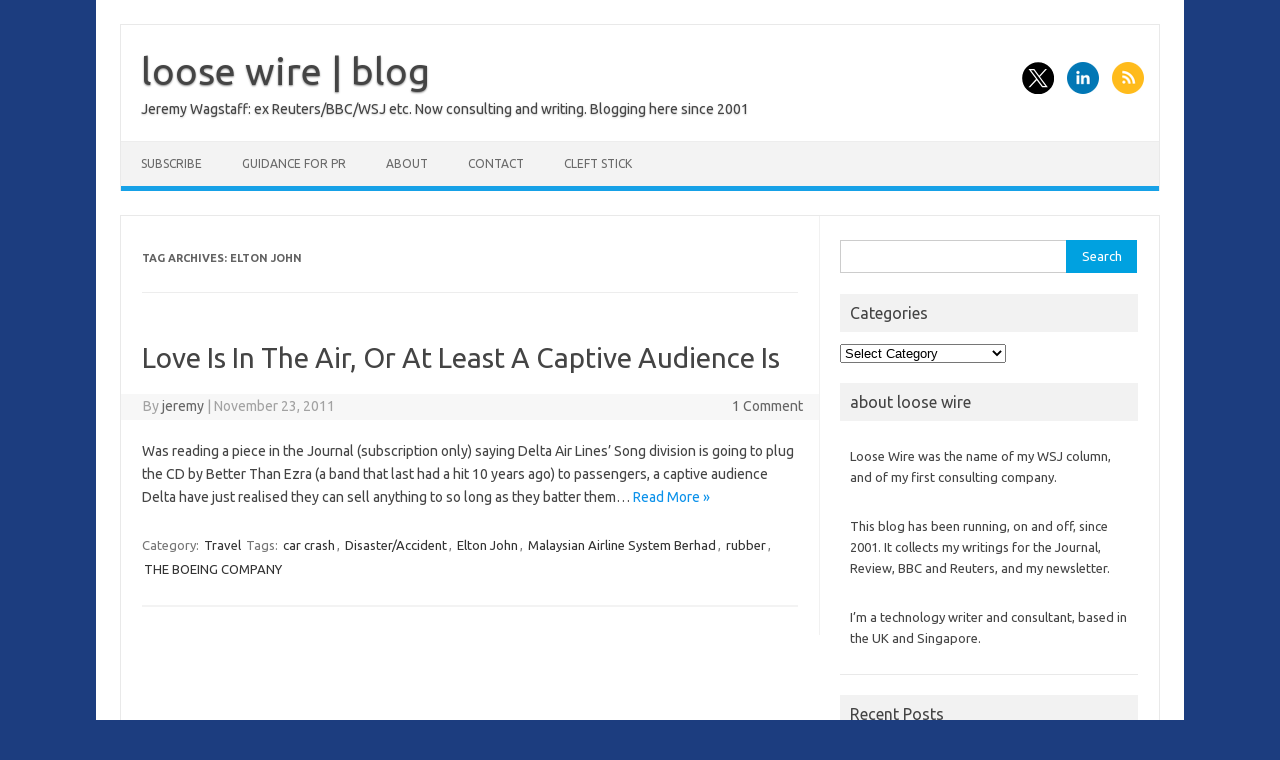

--- FILE ---
content_type: text/html; charset=UTF-8
request_url: https://www.loosewireblog.com/tag/elton-john
body_size: 10260
content:
<!DOCTYPE html>
<!--[if IE 7]>
<html class="ie ie7" lang="en-US">
<![endif]-->
<!--[if IE 8]>
<html class="ie ie8" lang="en-US">
<![endif]-->
<!--[if !(IE 7) | !(IE 8)  ]><!-->
<html lang="en-US">
<!--<![endif]-->
<head>
<meta charset="UTF-8">
<meta name="viewport" content="width=device-width, initial-scale=1">
<link rel="profile" href="http://gmpg.org/xfn/11">
<link rel="pingback" href="https://www.loosewireblog.com/xmlrpc.php" />
<!--[if lt IE 9]>
<script src="https://www.loosewireblog.com/wp-content/themes/iconic-one/js/html5.js" type="text/javascript"></script>
<![endif]-->
<title>Elton John &#8211; loose wire | blog</title>
<meta name='robots' content='max-image-preview:large' />
	<style>img:is([sizes="auto" i], [sizes^="auto," i]) { contain-intrinsic-size: 3000px 1500px }</style>
	<link rel='dns-prefetch' href='//fonts.googleapis.com' />
<link rel="alternate" type="application/rss+xml" title="loose wire | blog &raquo; Feed" href="https://www.loosewireblog.com/feed" />
<link rel="alternate" type="application/rss+xml" title="loose wire | blog &raquo; Comments Feed" href="https://www.loosewireblog.com/comments/feed" />
<link rel="alternate" type="application/rss+xml" title="loose wire | blog &raquo; Elton John Tag Feed" href="https://www.loosewireblog.com/tag/elton-john/feed" />
<script type="text/javascript">
/* <![CDATA[ */
window._wpemojiSettings = {"baseUrl":"https:\/\/s.w.org\/images\/core\/emoji\/16.0.1\/72x72\/","ext":".png","svgUrl":"https:\/\/s.w.org\/images\/core\/emoji\/16.0.1\/svg\/","svgExt":".svg","source":{"concatemoji":"https:\/\/www.loosewireblog.com\/wp-includes\/js\/wp-emoji-release.min.js?ver=6.8.3"}};
/*! This file is auto-generated */
!function(s,n){var o,i,e;function c(e){try{var t={supportTests:e,timestamp:(new Date).valueOf()};sessionStorage.setItem(o,JSON.stringify(t))}catch(e){}}function p(e,t,n){e.clearRect(0,0,e.canvas.width,e.canvas.height),e.fillText(t,0,0);var t=new Uint32Array(e.getImageData(0,0,e.canvas.width,e.canvas.height).data),a=(e.clearRect(0,0,e.canvas.width,e.canvas.height),e.fillText(n,0,0),new Uint32Array(e.getImageData(0,0,e.canvas.width,e.canvas.height).data));return t.every(function(e,t){return e===a[t]})}function u(e,t){e.clearRect(0,0,e.canvas.width,e.canvas.height),e.fillText(t,0,0);for(var n=e.getImageData(16,16,1,1),a=0;a<n.data.length;a++)if(0!==n.data[a])return!1;return!0}function f(e,t,n,a){switch(t){case"flag":return n(e,"\ud83c\udff3\ufe0f\u200d\u26a7\ufe0f","\ud83c\udff3\ufe0f\u200b\u26a7\ufe0f")?!1:!n(e,"\ud83c\udde8\ud83c\uddf6","\ud83c\udde8\u200b\ud83c\uddf6")&&!n(e,"\ud83c\udff4\udb40\udc67\udb40\udc62\udb40\udc65\udb40\udc6e\udb40\udc67\udb40\udc7f","\ud83c\udff4\u200b\udb40\udc67\u200b\udb40\udc62\u200b\udb40\udc65\u200b\udb40\udc6e\u200b\udb40\udc67\u200b\udb40\udc7f");case"emoji":return!a(e,"\ud83e\udedf")}return!1}function g(e,t,n,a){var r="undefined"!=typeof WorkerGlobalScope&&self instanceof WorkerGlobalScope?new OffscreenCanvas(300,150):s.createElement("canvas"),o=r.getContext("2d",{willReadFrequently:!0}),i=(o.textBaseline="top",o.font="600 32px Arial",{});return e.forEach(function(e){i[e]=t(o,e,n,a)}),i}function t(e){var t=s.createElement("script");t.src=e,t.defer=!0,s.head.appendChild(t)}"undefined"!=typeof Promise&&(o="wpEmojiSettingsSupports",i=["flag","emoji"],n.supports={everything:!0,everythingExceptFlag:!0},e=new Promise(function(e){s.addEventListener("DOMContentLoaded",e,{once:!0})}),new Promise(function(t){var n=function(){try{var e=JSON.parse(sessionStorage.getItem(o));if("object"==typeof e&&"number"==typeof e.timestamp&&(new Date).valueOf()<e.timestamp+604800&&"object"==typeof e.supportTests)return e.supportTests}catch(e){}return null}();if(!n){if("undefined"!=typeof Worker&&"undefined"!=typeof OffscreenCanvas&&"undefined"!=typeof URL&&URL.createObjectURL&&"undefined"!=typeof Blob)try{var e="postMessage("+g.toString()+"("+[JSON.stringify(i),f.toString(),p.toString(),u.toString()].join(",")+"));",a=new Blob([e],{type:"text/javascript"}),r=new Worker(URL.createObjectURL(a),{name:"wpTestEmojiSupports"});return void(r.onmessage=function(e){c(n=e.data),r.terminate(),t(n)})}catch(e){}c(n=g(i,f,p,u))}t(n)}).then(function(e){for(var t in e)n.supports[t]=e[t],n.supports.everything=n.supports.everything&&n.supports[t],"flag"!==t&&(n.supports.everythingExceptFlag=n.supports.everythingExceptFlag&&n.supports[t]);n.supports.everythingExceptFlag=n.supports.everythingExceptFlag&&!n.supports.flag,n.DOMReady=!1,n.readyCallback=function(){n.DOMReady=!0}}).then(function(){return e}).then(function(){var e;n.supports.everything||(n.readyCallback(),(e=n.source||{}).concatemoji?t(e.concatemoji):e.wpemoji&&e.twemoji&&(t(e.twemoji),t(e.wpemoji)))}))}((window,document),window._wpemojiSettings);
/* ]]> */
</script>
<style id='wp-emoji-styles-inline-css' type='text/css'>

	img.wp-smiley, img.emoji {
		display: inline !important;
		border: none !important;
		box-shadow: none !important;
		height: 1em !important;
		width: 1em !important;
		margin: 0 0.07em !important;
		vertical-align: -0.1em !important;
		background: none !important;
		padding: 0 !important;
	}
</style>
<link rel='stylesheet' id='wp-block-library-css' href='https://www.loosewireblog.com/wp-includes/css/dist/block-library/style.min.css?ver=6.8.3' type='text/css' media='all' />
<style id='classic-theme-styles-inline-css' type='text/css'>
/*! This file is auto-generated */
.wp-block-button__link{color:#fff;background-color:#32373c;border-radius:9999px;box-shadow:none;text-decoration:none;padding:calc(.667em + 2px) calc(1.333em + 2px);font-size:1.125em}.wp-block-file__button{background:#32373c;color:#fff;text-decoration:none}
</style>
<style id='global-styles-inline-css' type='text/css'>
:root{--wp--preset--aspect-ratio--square: 1;--wp--preset--aspect-ratio--4-3: 4/3;--wp--preset--aspect-ratio--3-4: 3/4;--wp--preset--aspect-ratio--3-2: 3/2;--wp--preset--aspect-ratio--2-3: 2/3;--wp--preset--aspect-ratio--16-9: 16/9;--wp--preset--aspect-ratio--9-16: 9/16;--wp--preset--color--black: #000000;--wp--preset--color--cyan-bluish-gray: #abb8c3;--wp--preset--color--white: #ffffff;--wp--preset--color--pale-pink: #f78da7;--wp--preset--color--vivid-red: #cf2e2e;--wp--preset--color--luminous-vivid-orange: #ff6900;--wp--preset--color--luminous-vivid-amber: #fcb900;--wp--preset--color--light-green-cyan: #7bdcb5;--wp--preset--color--vivid-green-cyan: #00d084;--wp--preset--color--pale-cyan-blue: #8ed1fc;--wp--preset--color--vivid-cyan-blue: #0693e3;--wp--preset--color--vivid-purple: #9b51e0;--wp--preset--gradient--vivid-cyan-blue-to-vivid-purple: linear-gradient(135deg,rgba(6,147,227,1) 0%,rgb(155,81,224) 100%);--wp--preset--gradient--light-green-cyan-to-vivid-green-cyan: linear-gradient(135deg,rgb(122,220,180) 0%,rgb(0,208,130) 100%);--wp--preset--gradient--luminous-vivid-amber-to-luminous-vivid-orange: linear-gradient(135deg,rgba(252,185,0,1) 0%,rgba(255,105,0,1) 100%);--wp--preset--gradient--luminous-vivid-orange-to-vivid-red: linear-gradient(135deg,rgba(255,105,0,1) 0%,rgb(207,46,46) 100%);--wp--preset--gradient--very-light-gray-to-cyan-bluish-gray: linear-gradient(135deg,rgb(238,238,238) 0%,rgb(169,184,195) 100%);--wp--preset--gradient--cool-to-warm-spectrum: linear-gradient(135deg,rgb(74,234,220) 0%,rgb(151,120,209) 20%,rgb(207,42,186) 40%,rgb(238,44,130) 60%,rgb(251,105,98) 80%,rgb(254,248,76) 100%);--wp--preset--gradient--blush-light-purple: linear-gradient(135deg,rgb(255,206,236) 0%,rgb(152,150,240) 100%);--wp--preset--gradient--blush-bordeaux: linear-gradient(135deg,rgb(254,205,165) 0%,rgb(254,45,45) 50%,rgb(107,0,62) 100%);--wp--preset--gradient--luminous-dusk: linear-gradient(135deg,rgb(255,203,112) 0%,rgb(199,81,192) 50%,rgb(65,88,208) 100%);--wp--preset--gradient--pale-ocean: linear-gradient(135deg,rgb(255,245,203) 0%,rgb(182,227,212) 50%,rgb(51,167,181) 100%);--wp--preset--gradient--electric-grass: linear-gradient(135deg,rgb(202,248,128) 0%,rgb(113,206,126) 100%);--wp--preset--gradient--midnight: linear-gradient(135deg,rgb(2,3,129) 0%,rgb(40,116,252) 100%);--wp--preset--font-size--small: 13px;--wp--preset--font-size--medium: 20px;--wp--preset--font-size--large: 36px;--wp--preset--font-size--x-large: 42px;--wp--preset--spacing--20: 0.44rem;--wp--preset--spacing--30: 0.67rem;--wp--preset--spacing--40: 1rem;--wp--preset--spacing--50: 1.5rem;--wp--preset--spacing--60: 2.25rem;--wp--preset--spacing--70: 3.38rem;--wp--preset--spacing--80: 5.06rem;--wp--preset--shadow--natural: 6px 6px 9px rgba(0, 0, 0, 0.2);--wp--preset--shadow--deep: 12px 12px 50px rgba(0, 0, 0, 0.4);--wp--preset--shadow--sharp: 6px 6px 0px rgba(0, 0, 0, 0.2);--wp--preset--shadow--outlined: 6px 6px 0px -3px rgba(255, 255, 255, 1), 6px 6px rgba(0, 0, 0, 1);--wp--preset--shadow--crisp: 6px 6px 0px rgba(0, 0, 0, 1);}:where(.is-layout-flex){gap: 0.5em;}:where(.is-layout-grid){gap: 0.5em;}body .is-layout-flex{display: flex;}.is-layout-flex{flex-wrap: wrap;align-items: center;}.is-layout-flex > :is(*, div){margin: 0;}body .is-layout-grid{display: grid;}.is-layout-grid > :is(*, div){margin: 0;}:where(.wp-block-columns.is-layout-flex){gap: 2em;}:where(.wp-block-columns.is-layout-grid){gap: 2em;}:where(.wp-block-post-template.is-layout-flex){gap: 1.25em;}:where(.wp-block-post-template.is-layout-grid){gap: 1.25em;}.has-black-color{color: var(--wp--preset--color--black) !important;}.has-cyan-bluish-gray-color{color: var(--wp--preset--color--cyan-bluish-gray) !important;}.has-white-color{color: var(--wp--preset--color--white) !important;}.has-pale-pink-color{color: var(--wp--preset--color--pale-pink) !important;}.has-vivid-red-color{color: var(--wp--preset--color--vivid-red) !important;}.has-luminous-vivid-orange-color{color: var(--wp--preset--color--luminous-vivid-orange) !important;}.has-luminous-vivid-amber-color{color: var(--wp--preset--color--luminous-vivid-amber) !important;}.has-light-green-cyan-color{color: var(--wp--preset--color--light-green-cyan) !important;}.has-vivid-green-cyan-color{color: var(--wp--preset--color--vivid-green-cyan) !important;}.has-pale-cyan-blue-color{color: var(--wp--preset--color--pale-cyan-blue) !important;}.has-vivid-cyan-blue-color{color: var(--wp--preset--color--vivid-cyan-blue) !important;}.has-vivid-purple-color{color: var(--wp--preset--color--vivid-purple) !important;}.has-black-background-color{background-color: var(--wp--preset--color--black) !important;}.has-cyan-bluish-gray-background-color{background-color: var(--wp--preset--color--cyan-bluish-gray) !important;}.has-white-background-color{background-color: var(--wp--preset--color--white) !important;}.has-pale-pink-background-color{background-color: var(--wp--preset--color--pale-pink) !important;}.has-vivid-red-background-color{background-color: var(--wp--preset--color--vivid-red) !important;}.has-luminous-vivid-orange-background-color{background-color: var(--wp--preset--color--luminous-vivid-orange) !important;}.has-luminous-vivid-amber-background-color{background-color: var(--wp--preset--color--luminous-vivid-amber) !important;}.has-light-green-cyan-background-color{background-color: var(--wp--preset--color--light-green-cyan) !important;}.has-vivid-green-cyan-background-color{background-color: var(--wp--preset--color--vivid-green-cyan) !important;}.has-pale-cyan-blue-background-color{background-color: var(--wp--preset--color--pale-cyan-blue) !important;}.has-vivid-cyan-blue-background-color{background-color: var(--wp--preset--color--vivid-cyan-blue) !important;}.has-vivid-purple-background-color{background-color: var(--wp--preset--color--vivid-purple) !important;}.has-black-border-color{border-color: var(--wp--preset--color--black) !important;}.has-cyan-bluish-gray-border-color{border-color: var(--wp--preset--color--cyan-bluish-gray) !important;}.has-white-border-color{border-color: var(--wp--preset--color--white) !important;}.has-pale-pink-border-color{border-color: var(--wp--preset--color--pale-pink) !important;}.has-vivid-red-border-color{border-color: var(--wp--preset--color--vivid-red) !important;}.has-luminous-vivid-orange-border-color{border-color: var(--wp--preset--color--luminous-vivid-orange) !important;}.has-luminous-vivid-amber-border-color{border-color: var(--wp--preset--color--luminous-vivid-amber) !important;}.has-light-green-cyan-border-color{border-color: var(--wp--preset--color--light-green-cyan) !important;}.has-vivid-green-cyan-border-color{border-color: var(--wp--preset--color--vivid-green-cyan) !important;}.has-pale-cyan-blue-border-color{border-color: var(--wp--preset--color--pale-cyan-blue) !important;}.has-vivid-cyan-blue-border-color{border-color: var(--wp--preset--color--vivid-cyan-blue) !important;}.has-vivid-purple-border-color{border-color: var(--wp--preset--color--vivid-purple) !important;}.has-vivid-cyan-blue-to-vivid-purple-gradient-background{background: var(--wp--preset--gradient--vivid-cyan-blue-to-vivid-purple) !important;}.has-light-green-cyan-to-vivid-green-cyan-gradient-background{background: var(--wp--preset--gradient--light-green-cyan-to-vivid-green-cyan) !important;}.has-luminous-vivid-amber-to-luminous-vivid-orange-gradient-background{background: var(--wp--preset--gradient--luminous-vivid-amber-to-luminous-vivid-orange) !important;}.has-luminous-vivid-orange-to-vivid-red-gradient-background{background: var(--wp--preset--gradient--luminous-vivid-orange-to-vivid-red) !important;}.has-very-light-gray-to-cyan-bluish-gray-gradient-background{background: var(--wp--preset--gradient--very-light-gray-to-cyan-bluish-gray) !important;}.has-cool-to-warm-spectrum-gradient-background{background: var(--wp--preset--gradient--cool-to-warm-spectrum) !important;}.has-blush-light-purple-gradient-background{background: var(--wp--preset--gradient--blush-light-purple) !important;}.has-blush-bordeaux-gradient-background{background: var(--wp--preset--gradient--blush-bordeaux) !important;}.has-luminous-dusk-gradient-background{background: var(--wp--preset--gradient--luminous-dusk) !important;}.has-pale-ocean-gradient-background{background: var(--wp--preset--gradient--pale-ocean) !important;}.has-electric-grass-gradient-background{background: var(--wp--preset--gradient--electric-grass) !important;}.has-midnight-gradient-background{background: var(--wp--preset--gradient--midnight) !important;}.has-small-font-size{font-size: var(--wp--preset--font-size--small) !important;}.has-medium-font-size{font-size: var(--wp--preset--font-size--medium) !important;}.has-large-font-size{font-size: var(--wp--preset--font-size--large) !important;}.has-x-large-font-size{font-size: var(--wp--preset--font-size--x-large) !important;}
:where(.wp-block-post-template.is-layout-flex){gap: 1.25em;}:where(.wp-block-post-template.is-layout-grid){gap: 1.25em;}
:where(.wp-block-columns.is-layout-flex){gap: 2em;}:where(.wp-block-columns.is-layout-grid){gap: 2em;}
:root :where(.wp-block-pullquote){font-size: 1.5em;line-height: 1.6;}
</style>
<link rel='stylesheet' id='themonic-fonts-css' href='https://fonts.googleapis.com/css?family=Ubuntu%3A400%2C700&#038;subset=latin%2Clatin-ext' type='text/css' media='all' />
<link rel='stylesheet' id='themonic-style-css' href='https://www.loosewireblog.com/wp-content/themes/iconic-one/style.css?ver=2.4' type='text/css' media='all' />
<link rel='stylesheet' id='custom-style-css' href='https://www.loosewireblog.com/wp-content/themes/iconic-one/custom.css?ver=6.8.3' type='text/css' media='all' />
<!--[if lt IE 9]>
<link rel='stylesheet' id='themonic-ie-css' href='https://www.loosewireblog.com/wp-content/themes/iconic-one/css/ie.css?ver=20130305' type='text/css' media='all' />
<![endif]-->
<link rel='stylesheet' id='taxopress-frontend-css-css' href='https://www.loosewireblog.com/wp-content/plugins/simple-tags/assets/frontend/css/frontend.css?ver=3.41.0' type='text/css' media='all' />
<script type="text/javascript" src="https://www.loosewireblog.com/wp-includes/js/jquery/jquery.min.js?ver=3.7.1" id="jquery-core-js"></script>
<script type="text/javascript" src="https://www.loosewireblog.com/wp-includes/js/jquery/jquery-migrate.min.js?ver=3.4.1" id="jquery-migrate-js"></script>
<script type="text/javascript" src="https://www.loosewireblog.com/wp-content/plugins/simple-tags/assets/frontend/js/frontend.js?ver=3.41.0" id="taxopress-frontend-js-js"></script>
<link rel="https://api.w.org/" href="https://www.loosewireblog.com/wp-json/" /><link rel="alternate" title="JSON" type="application/json" href="https://www.loosewireblog.com/wp-json/wp/v2/tags/6496" /><link rel="EditURI" type="application/rsd+xml" title="RSD" href="https://www.loosewireblog.com/xmlrpc.php?rsd" />
<meta name="generator" content="WordPress 6.8.3" />
<!-- Google Tag Manager -->
<script>(function(w,d,s,l,i){w[l]=w[l]||[];w[l].push({'gtm.start':
new Date().getTime(),event:'gtm.js'});var f=d.getElementsByTagName(s)[0],
j=d.createElement(s),dl=l!='dataLayer'?'&l='+l:'';j.async=true;j.src=
'https://www.googletagmanager.com/gtm.js?id='+i+dl;f.parentNode.insertBefore(j,f);
})(window,document,'script','dataLayer','');</script>
<!-- End Google Tag Manager -->
<style type="text/css">a.st_tag, a.internal_tag, .st_tag, .internal_tag { text-decoration: underline !important; }</style><style type="text/css" id="custom-background-css">
body.custom-background { background-color: #1c3d7f; }
</style>
	
<!-- Jetpack Open Graph Tags -->
<meta property="og:type" content="website" />
<meta property="og:title" content="Elton John &#8211; loose wire | blog" />
<meta property="og:url" content="https://www.loosewireblog.com/tag/elton-john" />
<meta property="og:site_name" content="loose wire | blog" />
<meta property="og:image" content="https://www.loosewireblog.com/wp-content/uploads/2020/01/black-icon-transparent-background-500px.png" />
<meta property="og:image:width" content="500" />
<meta property="og:image:height" content="500" />
<meta property="og:image:alt" content="" />
<meta property="og:locale" content="en_US" />
<meta name="twitter:site" content="@loosewire" />

<!-- End Jetpack Open Graph Tags -->
<link rel="icon" href="https://www.loosewireblog.com/wp-content/uploads/2020/01/black-icon-transparent-background-500px-71x71.png" sizes="32x32" />
<link rel="icon" href="https://www.loosewireblog.com/wp-content/uploads/2020/01/black-icon-transparent-background-500px-236x236.png" sizes="192x192" />
<link rel="apple-touch-icon" href="https://www.loosewireblog.com/wp-content/uploads/2020/01/black-icon-transparent-background-500px-236x236.png" />
<meta name="msapplication-TileImage" content="https://www.loosewireblog.com/wp-content/uploads/2020/01/black-icon-transparent-background-500px-300x300.png" />
</head>
<body class="archive tag tag-elton-john tag-6496 custom-background wp-theme-iconic-one custom-font-enabled single-author hfeed">
<div id="page" class="site">
	<a class="skip-link screen-reader-text" href="#main" title="Skip to content">Skip to content</a>
	<header id="masthead" class="site-header" role="banner">
					<div class="io-title-description">
			<a href="https://www.loosewireblog.com/" title="loose wire | blog" rel="home">loose wire | blog</a>
				<br .../> 
								 <div class="site-description">Jeremy Wagstaff: ex Reuters/BBC/WSJ etc. Now consulting and writing. Blogging here since 2001</div>
						</div>
								<div class="socialmedia">
							<a href="https://x.com/loosewire" target="_blank"><img src="https://www.loosewireblog.com/wp-content/themes/iconic-one/img/twitter.png" alt="Follow us on Twitter"/></a> 
																	<a href="https://www.linkedin.com/in/wagstaff/" rel="author" target="_blank"><img src="https://www.loosewireblog.com/wp-content/themes/iconic-one/img/linkedin.png" alt="Follow us on LinkedIn"/></a>
									<a class="rss" href="https://www.loosewireblog.com/feed" target="_blank"><img src="https://www.loosewireblog.com/wp-content/themes/iconic-one/img/rss.png" alt="Follow us on rss"/></a>			
					</div>
					
		
		<nav id="site-navigation" class="themonic-nav" role="navigation">
		<button class="menu-toggle" aria-controls="menu-top" aria-expanded="false">Menu<label class="iomenu">
  <div class="iolines"></div>
  <div class="iolines"></div>
  <div class="iolines"></div>
</label></button>
			<ul id="menu-top" class="nav-menu"><li id="menu-item-7963" class="menu-item menu-item-type-post_type menu-item-object-page menu-item-7963"><a href="https://www.loosewireblog.com/subscribe">Subscribe</a></li>
<li id="menu-item-6906" class="menu-item menu-item-type-post_type menu-item-object-page menu-item-6906"><a href="https://www.loosewireblog.com/pr">Guidance for PR</a></li>
<li id="menu-item-7970" class="menu-item menu-item-type-post_type menu-item-object-page menu-item-7970"><a href="https://www.loosewireblog.com/about-2">About</a></li>
<li id="menu-item-7972" class="menu-item menu-item-type-post_type menu-item-object-page menu-item-7972"><a href="https://www.loosewireblog.com/contact">Contact</a></li>
<li id="menu-item-7973" class="menu-item menu-item-type-custom menu-item-object-custom menu-item-7973"><a href="https://www.cleftstick.com">Cleft Stick</a></li>
</ul>		</nav><!-- #site-navigation -->
		<div class="clear"></div>
	</header><!-- #masthead -->
<div id="main" class="wrapper">
	<section id="primary" class="site-content">
		<div id="content" role="main">

					<header class="archive-header">
				<h1 class="archive-title">Tag Archives: <span>Elton John</span></h1>

						</header><!-- .archive-header -->

			
	<article id="post-1192" class="post-1192 post type-post status-publish format-standard hentry category-travel tag-car-crash tag-disasteraccident tag-elton-john tag-malaysian-airline-system-berhad tag-rubber tag-the-boeing-company">
				<header class="entry-header">
						<h2 class="entry-title">
				<a href="https://www.loosewireblog.com/2005/05/love_is_in_the_.html" title="Permalink to Love Is In The Air, Or At Least A Captive Audience Is" rel="bookmark">Love Is In The Air, Or At Least A Captive Audience Is</a>
			</h2>
									
		<div class="below-title-meta">
		<div class="adt">
		By        <span class="vcard author">
			<span class="fn"><a href="https://www.loosewireblog.com/author/jeremy" title="Posts by jeremy" rel="author">jeremy</a></span>
        </span>
        <span class="meta-sep">|</span> 
							<span class="date updated">November 23, 2011</span>
				 
        </div>
		<div class="adt-comment">
		<a class="link-comments" href="https://www.loosewireblog.com/2005/05/love_is_in_the_.html#comments">1 Comment</a> 
        </div>       
		</div><!-- below title meta end -->
			
						
		</header><!-- .entry-header -->

									<div class="entry-summary">
				<!-- Ico nic One home page thumbnail with custom excerpt -->
			<div class="excerpt-thumb">
					</div>
			<p>Was reading a piece in the Journal (subscription only) saying Delta Air Lines’ Song division is going to plug the CD by Better Than Ezra (a band that last had a hit 10 years ago) to passengers, a captive audience Delta have just realised they can sell anything to so long as they batter them… <span class="read-more"><a href="https://www.loosewireblog.com/2005/05/love_is_in_the_.html">Read More &raquo;</a></span></p>
		</div><!-- .entry-summary -->
			
				
	<footer class="entry-meta">
					<span>Category: <a href="https://www.loosewireblog.com/category/travel" rel="category tag">Travel</a></span>
								<span>Tags: <a href="https://www.loosewireblog.com/tag/car-crash" rel="tag">car crash</a>, <a href="https://www.loosewireblog.com/tag/disasteraccident" rel="tag">Disaster/Accident</a>, <a href="https://www.loosewireblog.com/tag/elton-john" rel="tag">Elton John</a>, <a href="https://www.loosewireblog.com/tag/malaysian-airline-system-berhad" rel="tag">Malaysian Airline System Berhad</a>, <a href="https://www.loosewireblog.com/tag/rubber" rel="tag">rubber</a>, <a href="https://www.loosewireblog.com/tag/the-boeing-company" rel="tag">THE BOEING COMPANY</a></span>
			
           						</footer><!-- .entry-meta -->
	</article><!-- #post -->

		
		</div><!-- #content -->
	</section><!-- #primary -->


			<div id="secondary" class="widget-area" role="complementary">
			<aside id="search-8" class="widget widget_search"><form role="search" method="get" id="searchform" class="searchform" action="https://www.loosewireblog.com/">
				<div>
					<label class="screen-reader-text" for="s">Search for:</label>
					<input type="text" value="" name="s" id="s" />
					<input type="submit" id="searchsubmit" value="Search" />
				</div>
			</form></aside><aside id="categories-15" class="widget widget_categories"><p class="widget-title">Categories</p><form action="https://www.loosewireblog.com" method="get"><label class="screen-reader-text" for="cat">Categories</label><select  name='cat' id='cat' class='postform'>
	<option value='-1'>Select Category</option>
	<option class="level-0" value="11670">5G&nbsp;&nbsp;(3)</option>
	<option class="level-0" value="11230">ai&nbsp;&nbsp;(14)</option>
	<option class="level-0" value="11223">asean&nbsp;&nbsp;(1)</option>
	<option class="level-0" value="11203">automation\antidrone&nbsp;&nbsp;(1)</option>
	<option class="level-0" value="11218">banking&nbsp;&nbsp;(1)</option>
	<option class="level-0" value="11217">banks&nbsp;&nbsp;(1)</option>
	<option class="level-0" value="11219">bikes&nbsp;&nbsp;(1)</option>
	<option class="level-0" value="3">Blogs&nbsp;&nbsp;(160)</option>
	<option class="level-0" value="4">Bluetooth&nbsp;&nbsp;(43)</option>
	<option class="level-0" value="11674">bubbles&nbsp;&nbsp;(2)</option>
	<option class="level-0" value="11228">Cars&nbsp;&nbsp;(1)</option>
	<option class="level-0" value="10898">column&nbsp;&nbsp;(14)</option>
	<option class="level-0" value="11845">corruption&nbsp;&nbsp;(1)</option>
	<option class="level-0" value="24">Counterfeiting&nbsp;&nbsp;(8)</option>
	<option class="level-0" value="5">datawars&nbsp;&nbsp;(36)</option>
	<option class="level-0" value="6">Design&nbsp;&nbsp;(97)</option>
	<option class="level-0" value="10">Devices&nbsp;&nbsp;(85)</option>
	<option class="level-0" value="7">Digitial Divide&nbsp;&nbsp;(7)</option>
	<option class="level-0" value="11202">drones&nbsp;&nbsp;(4)</option>
	<option class="level-0" value="11859">dystopia&nbsp;&nbsp;(2)</option>
	<option class="level-0" value="8">E-commerce&nbsp;&nbsp;(121)</option>
	<option class="level-0" value="9">Email&nbsp;&nbsp;(56)</option>
	<option class="level-0" value="11682">energy&nbsp;&nbsp;(1)</option>
	<option class="level-0" value="11683">energy harvesting&nbsp;&nbsp;(1)</option>
	<option class="level-0" value="11189">ericsson&nbsp;&nbsp;(1)</option>
	<option class="level-0" value="11846">failure&nbsp;&nbsp;(1)</option>
	<option class="level-0" value="11858">film&nbsp;&nbsp;(2)</option>
	<option class="level-0" value="11779">future&nbsp;&nbsp;(3)</option>
	<option class="level-0" value="11220">gigeconomy&nbsp;&nbsp;(2)</option>
	<option class="level-0" value="11215">grab&nbsp;&nbsp;(1)</option>
	<option class="level-0" value="11">Hardware&nbsp;&nbsp;(39)</option>
	<option class="level-0" value="11677">health&nbsp;&nbsp;(5)</option>
	<option class="level-0" value="11849">How journalists think&nbsp;&nbsp;(4)</option>
	<option class="level-0" value="11115">indonesia&nbsp;&nbsp;(2)</option>
	<option class="level-0" value="11820">information warfare&nbsp;&nbsp;(1)</option>
	<option class="level-0" value="12">Innovation&nbsp;&nbsp;(113)</option>
	<option class="level-0" value="13">Interfaces&nbsp;&nbsp;(106)</option>
	<option class="level-0" value="11111">internet&nbsp;&nbsp;(8)</option>
	<option class="level-0" value="14">Internet life&nbsp;&nbsp;(273)</option>
	<option class="level-0" value="11227">Internet of Things&nbsp;&nbsp;(2)</option>
	<option class="level-0" value="11676">iot&nbsp;&nbsp;(2)</option>
	<option class="level-0" value="11201">laptops&nbsp;&nbsp;(2)</option>
	<option class="level-0" value="11192">lora&nbsp;&nbsp;(2)</option>
	<option class="level-0" value="15">Low tech&nbsp;&nbsp;(12)</option>
	<option class="level-0" value="41">Malware&nbsp;&nbsp;(130)</option>
	<option class="level-0" value="17">Media&nbsp;&nbsp;(283)</option>
	<option class="level-1" value="178">&nbsp;&nbsp;&nbsp;BBC&nbsp;&nbsp;(32)</option>
	<option class="level-1" value="1108">&nbsp;&nbsp;&nbsp;Reuters&nbsp;&nbsp;(21)</option>
	<option class="level-0" value="11679">mobile&nbsp;&nbsp;(1)</option>
	<option class="level-0" value="11681">mobility&nbsp;&nbsp;(1)</option>
	<option class="level-0" value="18">Music&nbsp;&nbsp;(7)</option>
	<option class="level-0" value="19">Networks&nbsp;&nbsp;(91)</option>
	<option class="level-0" value="16">Non-tech&nbsp;&nbsp;(70)</option>
	<option class="level-0" value="11185">olfactory&nbsp;&nbsp;(1)</option>
	<option class="level-0" value="11221">onlinework&nbsp;&nbsp;(3)</option>
	<option class="level-0" value="11112">open data&nbsp;&nbsp;(1)</option>
	<option class="level-0" value="11113">opendata&nbsp;&nbsp;(1)</option>
	<option class="level-0" value="11169">Payments&nbsp;&nbsp;(2)</option>
	<option class="level-0" value="11114">philippines&nbsp;&nbsp;(1)</option>
	<option class="level-0" value="22">Phishing&nbsp;&nbsp;(87)</option>
	<option class="level-0" value="23">Phones&nbsp;&nbsp;(218)</option>
	<option class="level-0" value="25">podcast&nbsp;&nbsp;(111)</option>
	<option class="level-0" value="26">PR&nbsp;&nbsp;(45)</option>
	<option class="level-0" value="11204">predictions&nbsp;&nbsp;(3)</option>
	<option class="level-0" value="27">Printing&nbsp;&nbsp;(12)</option>
	<option class="level-0" value="28">Privacy&nbsp;&nbsp;(101)</option>
	<option class="level-0" value="29">Productivity&nbsp;&nbsp;(107)</option>
	<option class="level-0" value="11678">radiation&nbsp;&nbsp;(1)</option>
	<option class="level-0" value="30">Rants&nbsp;&nbsp;(81)</option>
	<option class="level-0" value="31">Resources&nbsp;&nbsp;(62)</option>
	<option class="level-0" value="11212">robots&nbsp;&nbsp;(2)</option>
	<option class="level-0" value="11110">scam&nbsp;&nbsp;(4)</option>
	<option class="level-0" value="32">Scams&nbsp;&nbsp;(152)</option>
	<option class="level-0" value="33">Search&nbsp;&nbsp;(73)</option>
	<option class="level-0" value="34">Security&nbsp;&nbsp;(236)</option>
	<option class="level-0" value="11186">sensors&nbsp;&nbsp;(3)</option>
	<option class="level-0" value="11213">sharingeconomy&nbsp;&nbsp;(4)</option>
	<option class="level-0" value="11188">sigfox&nbsp;&nbsp;(1)</option>
	<option class="level-0" value="11214">singapore&nbsp;&nbsp;(1)</option>
	<option class="level-0" value="11190">sk telecom&nbsp;&nbsp;(1)</option>
	<option class="level-0" value="11184">smell&nbsp;&nbsp;(1)</option>
	<option class="level-0" value="35">Software, apps&nbsp;&nbsp;(336)</option>
	<option class="level-0" value="11222">southeastasia&nbsp;&nbsp;(1)</option>
	<option class="level-0" value="36">Spam&nbsp;&nbsp;(118)</option>
	<option class="level-0" value="37">Storage&nbsp;&nbsp;(63)</option>
	<option class="level-0" value="11673">subscription model&nbsp;&nbsp;(6)</option>
	<option class="level-0" value="38">Taxonomy&nbsp;&nbsp;(54)</option>
	<option class="level-0" value="11763">Technology history&nbsp;&nbsp;(8)</option>
	<option class="level-0" value="11752">Technopoly&nbsp;&nbsp;(9)</option>
	<option class="level-0" value="39">Television&nbsp;&nbsp;(3)</option>
	<option class="level-0" value="11191">things network&nbsp;&nbsp;(1)</option>
	<option class="level-0" value="40">Travel&nbsp;&nbsp;(57)</option>
	<option class="level-0" value="11680">tv&nbsp;&nbsp;(1)</option>
	<option class="level-0" value="1">Uncategorized&nbsp;&nbsp;(704)</option>
	<option class="level-0" value="11087">usage&nbsp;&nbsp;(3)</option>
	<option class="level-0" value="42">Visualization&nbsp;&nbsp;(34)</option>
	<option class="level-0" value="43">Voting&nbsp;&nbsp;(9)</option>
	<option class="level-0" value="11684">wearables&nbsp;&nbsp;(2)</option>
	<option class="level-0" value="11764">web&nbsp;&nbsp;(2)</option>
	<option class="level-0" value="11187">weightless&nbsp;&nbsp;(1)</option>
	<option class="level-0" value="44">Wi Fi&nbsp;&nbsp;(36)</option>
	<option class="level-0" value="11200">wireless charging&nbsp;&nbsp;(1)</option>
	<option class="level-0" value="11689">work&nbsp;&nbsp;(4)</option>
</select>
</form><script type="text/javascript">
/* <![CDATA[ */

(function() {
	var dropdown = document.getElementById( "cat" );
	function onCatChange() {
		if ( dropdown.options[ dropdown.selectedIndex ].value > 0 ) {
			dropdown.parentNode.submit();
		}
	}
	dropdown.onchange = onCatChange;
})();

/* ]]> */
</script>
</aside><aside id="text-8" class="widget widget_text"><p class="widget-title">about loose wire</p>			<div class="textwidget"><p class="_04xlpA direction-ltr align-start para-style-body">Loose Wire was the name of my WSJ column, and of my first consulting company.</p>
<p>This blog has been running, on and off, since 2001. It collects my writings for the Journal, Review, BBC and Reuters, and my newsletter.</p>
<p class="_04xlpA direction-ltr align-start para-style-body">I’m a technology writer and consultant, based in the UK and Singapore.</p>
</div>
		</aside>
		<aside id="recent-posts-8" class="widget widget_recent_entries">
		<p class="widget-title">Recent Posts</p>
		<ul>
											<li>
					<a href="https://www.loosewireblog.com/2025/09/a-directory-of-rss-readers-for-the-mac.html">A Directory of RSS Readers for the Mac</a>
											<span class="post-date">September 23, 2025</span>
									</li>
											<li>
					<a href="https://www.loosewireblog.com/2025/09/devonthinks-new-table-of-contents-features.html">DEVONthink&#8217;s new table of contents features</a>
											<span class="post-date">September 18, 2025</span>
									</li>
											<li>
					<a href="https://www.loosewireblog.com/2025/09/readers-revenge.html">Readers&#8217; Revenge</a>
											<span class="post-date">September 17, 2025</span>
									</li>
											<li>
					<a href="https://www.loosewireblog.com/2025/06/bewildering-and-discombobulating.html">Bewildering and Discombobulating</a>
											<span class="post-date">June 4, 2025</span>
									</li>
											<li>
					<a href="https://www.loosewireblog.com/2025/05/ai-and-the-shrinking-perimeter.html">AI and the Shrinking Perimeter</a>
											<span class="post-date">May 6, 2025</span>
									</li>
											<li>
					<a href="https://www.loosewireblog.com/2025/02/creativity-our-last-frontier-needs-shifting.html">Creativity, our last frontier, needs shifting</a>
											<span class="post-date">February 24, 2025</span>
									</li>
											<li>
					<a href="https://www.loosewireblog.com/2024/12/dealing-with-email-embarrassment.html">Dealing with email embarrassment</a>
											<span class="post-date">December 20, 2024</span>
									</li>
											<li>
					<a href="https://www.loosewireblog.com/2024/11/the-first-first-person-war.html">The First First-Person War</a>
											<span class="post-date">November 14, 2024</span>
									</li>
											<li>
					<a href="https://www.loosewireblog.com/2024/10/wtf-happened-to-our-music.html">WTF happened to our music?</a>
											<span class="post-date">October 17, 2024</span>
									</li>
											<li>
					<a href="https://www.loosewireblog.com/2024/10/a-way-out-of-subscription-hell.html">a way out of subscription hell</a>
											<span class="post-date">October 3, 2024</span>
									</li>
					</ul>

		</aside><aside id="archives-8" class="widget widget_archive"><p class="widget-title">Archives</p>
			<ul>
					<li><a href='https://www.loosewireblog.com/2025/09'>September 2025</a></li>
	<li><a href='https://www.loosewireblog.com/2025/06'>June 2025</a></li>
	<li><a href='https://www.loosewireblog.com/2025/05'>May 2025</a></li>
	<li><a href='https://www.loosewireblog.com/2025/02'>February 2025</a></li>
	<li><a href='https://www.loosewireblog.com/2024/12'>December 2024</a></li>
	<li><a href='https://www.loosewireblog.com/2024/11'>November 2024</a></li>
	<li><a href='https://www.loosewireblog.com/2024/10'>October 2024</a></li>
	<li><a href='https://www.loosewireblog.com/2024/09'>September 2024</a></li>
	<li><a href='https://www.loosewireblog.com/2024/08'>August 2024</a></li>
	<li><a href='https://www.loosewireblog.com/2024/07'>July 2024</a></li>
	<li><a href='https://www.loosewireblog.com/2024/03'>March 2024</a></li>
	<li><a href='https://www.loosewireblog.com/2024/02'>February 2024</a></li>
	<li><a href='https://www.loosewireblog.com/2024/01'>January 2024</a></li>
	<li><a href='https://www.loosewireblog.com/2023/12'>December 2023</a></li>
	<li><a href='https://www.loosewireblog.com/2023/11'>November 2023</a></li>
	<li><a href='https://www.loosewireblog.com/2023/04'>April 2023</a></li>
	<li><a href='https://www.loosewireblog.com/2023/02'>February 2023</a></li>
	<li><a href='https://www.loosewireblog.com/2023/01'>January 2023</a></li>
	<li><a href='https://www.loosewireblog.com/2022/11'>November 2022</a></li>
	<li><a href='https://www.loosewireblog.com/2022/06'>June 2022</a></li>
	<li><a href='https://www.loosewireblog.com/2022/02'>February 2022</a></li>
	<li><a href='https://www.loosewireblog.com/2022/01'>January 2022</a></li>
	<li><a href='https://www.loosewireblog.com/2021/12'>December 2021</a></li>
	<li><a href='https://www.loosewireblog.com/2021/09'>September 2021</a></li>
	<li><a href='https://www.loosewireblog.com/2021/07'>July 2021</a></li>
	<li><a href='https://www.loosewireblog.com/2021/05'>May 2021</a></li>
	<li><a href='https://www.loosewireblog.com/2021/02'>February 2021</a></li>
	<li><a href='https://www.loosewireblog.com/2021/01'>January 2021</a></li>
	<li><a href='https://www.loosewireblog.com/2020/12'>December 2020</a></li>
	<li><a href='https://www.loosewireblog.com/2020/11'>November 2020</a></li>
	<li><a href='https://www.loosewireblog.com/2020/10'>October 2020</a></li>
	<li><a href='https://www.loosewireblog.com/2020/09'>September 2020</a></li>
	<li><a href='https://www.loosewireblog.com/2020/08'>August 2020</a></li>
	<li><a href='https://www.loosewireblog.com/2020/07'>July 2020</a></li>
	<li><a href='https://www.loosewireblog.com/2020/06'>June 2020</a></li>
	<li><a href='https://www.loosewireblog.com/2020/05'>May 2020</a></li>
	<li><a href='https://www.loosewireblog.com/2020/04'>April 2020</a></li>
	<li><a href='https://www.loosewireblog.com/2020/03'>March 2020</a></li>
	<li><a href='https://www.loosewireblog.com/2020/02'>February 2020</a></li>
	<li><a href='https://www.loosewireblog.com/2019/12'>December 2019</a></li>
	<li><a href='https://www.loosewireblog.com/2019/11'>November 2019</a></li>
	<li><a href='https://www.loosewireblog.com/2019/10'>October 2019</a></li>
	<li><a href='https://www.loosewireblog.com/2018/10'>October 2018</a></li>
	<li><a href='https://www.loosewireblog.com/2018/09'>September 2018</a></li>
	<li><a href='https://www.loosewireblog.com/2018/06'>June 2018</a></li>
	<li><a href='https://www.loosewireblog.com/2018/05'>May 2018</a></li>
	<li><a href='https://www.loosewireblog.com/2018/03'>March 2018</a></li>
	<li><a href='https://www.loosewireblog.com/2018/01'>January 2018</a></li>
	<li><a href='https://www.loosewireblog.com/2017/12'>December 2017</a></li>
	<li><a href='https://www.loosewireblog.com/2017/11'>November 2017</a></li>
	<li><a href='https://www.loosewireblog.com/2017/09'>September 2017</a></li>
	<li><a href='https://www.loosewireblog.com/2017/06'>June 2017</a></li>
	<li><a href='https://www.loosewireblog.com/2017/01'>January 2017</a></li>
	<li><a href='https://www.loosewireblog.com/2016/12'>December 2016</a></li>
	<li><a href='https://www.loosewireblog.com/2016/10'>October 2016</a></li>
	<li><a href='https://www.loosewireblog.com/2016/09'>September 2016</a></li>
	<li><a href='https://www.loosewireblog.com/2016/08'>August 2016</a></li>
	<li><a href='https://www.loosewireblog.com/2016/07'>July 2016</a></li>
	<li><a href='https://www.loosewireblog.com/2016/06'>June 2016</a></li>
	<li><a href='https://www.loosewireblog.com/2016/05'>May 2016</a></li>
	<li><a href='https://www.loosewireblog.com/2016/03'>March 2016</a></li>
	<li><a href='https://www.loosewireblog.com/2016/02'>February 2016</a></li>
	<li><a href='https://www.loosewireblog.com/2015/12'>December 2015</a></li>
	<li><a href='https://www.loosewireblog.com/2015/11'>November 2015</a></li>
	<li><a href='https://www.loosewireblog.com/2015/10'>October 2015</a></li>
	<li><a href='https://www.loosewireblog.com/2015/09'>September 2015</a></li>
	<li><a href='https://www.loosewireblog.com/2015/07'>July 2015</a></li>
	<li><a href='https://www.loosewireblog.com/2015/06'>June 2015</a></li>
	<li><a href='https://www.loosewireblog.com/2015/05'>May 2015</a></li>
	<li><a href='https://www.loosewireblog.com/2015/04'>April 2015</a></li>
	<li><a href='https://www.loosewireblog.com/2015/02'>February 2015</a></li>
	<li><a href='https://www.loosewireblog.com/2014/12'>December 2014</a></li>
	<li><a href='https://www.loosewireblog.com/2014/11'>November 2014</a></li>
	<li><a href='https://www.loosewireblog.com/2014/09'>September 2014</a></li>
	<li><a href='https://www.loosewireblog.com/2014/08'>August 2014</a></li>
	<li><a href='https://www.loosewireblog.com/2014/07'>July 2014</a></li>
	<li><a href='https://www.loosewireblog.com/2014/05'>May 2014</a></li>
	<li><a href='https://www.loosewireblog.com/2014/04'>April 2014</a></li>
	<li><a href='https://www.loosewireblog.com/2014/03'>March 2014</a></li>
	<li><a href='https://www.loosewireblog.com/2014/02'>February 2014</a></li>
	<li><a href='https://www.loosewireblog.com/2014/01'>January 2014</a></li>
	<li><a href='https://www.loosewireblog.com/2013/12'>December 2013</a></li>
	<li><a href='https://www.loosewireblog.com/2013/10'>October 2013</a></li>
	<li><a href='https://www.loosewireblog.com/2013/09'>September 2013</a></li>
	<li><a href='https://www.loosewireblog.com/2013/08'>August 2013</a></li>
	<li><a href='https://www.loosewireblog.com/2013/07'>July 2013</a></li>
	<li><a href='https://www.loosewireblog.com/2013/06'>June 2013</a></li>
	<li><a href='https://www.loosewireblog.com/2013/05'>May 2013</a></li>
	<li><a href='https://www.loosewireblog.com/2013/04'>April 2013</a></li>
	<li><a href='https://www.loosewireblog.com/2013/02'>February 2013</a></li>
	<li><a href='https://www.loosewireblog.com/2013/01'>January 2013</a></li>
	<li><a href='https://www.loosewireblog.com/2012/11'>November 2012</a></li>
	<li><a href='https://www.loosewireblog.com/2012/10'>October 2012</a></li>
	<li><a href='https://www.loosewireblog.com/2012/09'>September 2012</a></li>
	<li><a href='https://www.loosewireblog.com/2012/08'>August 2012</a></li>
	<li><a href='https://www.loosewireblog.com/2012/07'>July 2012</a></li>
	<li><a href='https://www.loosewireblog.com/2012/06'>June 2012</a></li>
	<li><a href='https://www.loosewireblog.com/2012/05'>May 2012</a></li>
	<li><a href='https://www.loosewireblog.com/2012/04'>April 2012</a></li>
	<li><a href='https://www.loosewireblog.com/2012/03'>March 2012</a></li>
	<li><a href='https://www.loosewireblog.com/2012/02'>February 2012</a></li>
	<li><a href='https://www.loosewireblog.com/2012/01'>January 2012</a></li>
	<li><a href='https://www.loosewireblog.com/2011/12'>December 2011</a></li>
	<li><a href='https://www.loosewireblog.com/2011/11'>November 2011</a></li>
	<li><a href='https://www.loosewireblog.com/2011/10'>October 2011</a></li>
	<li><a href='https://www.loosewireblog.com/2011/09'>September 2011</a></li>
	<li><a href='https://www.loosewireblog.com/2011/08'>August 2011</a></li>
	<li><a href='https://www.loosewireblog.com/2011/07'>July 2011</a></li>
	<li><a href='https://www.loosewireblog.com/2011/06'>June 2011</a></li>
	<li><a href='https://www.loosewireblog.com/2011/05'>May 2011</a></li>
	<li><a href='https://www.loosewireblog.com/2011/04'>April 2011</a></li>
	<li><a href='https://www.loosewireblog.com/2011/03'>March 2011</a></li>
	<li><a href='https://www.loosewireblog.com/2011/02'>February 2011</a></li>
	<li><a href='https://www.loosewireblog.com/2011/01'>January 2011</a></li>
	<li><a href='https://www.loosewireblog.com/2010/12'>December 2010</a></li>
	<li><a href='https://www.loosewireblog.com/2010/11'>November 2010</a></li>
	<li><a href='https://www.loosewireblog.com/2010/10'>October 2010</a></li>
	<li><a href='https://www.loosewireblog.com/2010/09'>September 2010</a></li>
	<li><a href='https://www.loosewireblog.com/2010/08'>August 2010</a></li>
	<li><a href='https://www.loosewireblog.com/2010/07'>July 2010</a></li>
	<li><a href='https://www.loosewireblog.com/2010/06'>June 2010</a></li>
	<li><a href='https://www.loosewireblog.com/2010/05'>May 2010</a></li>
	<li><a href='https://www.loosewireblog.com/2010/04'>April 2010</a></li>
	<li><a href='https://www.loosewireblog.com/2010/03'>March 2010</a></li>
	<li><a href='https://www.loosewireblog.com/2010/02'>February 2010</a></li>
	<li><a href='https://www.loosewireblog.com/2010/01'>January 2010</a></li>
	<li><a href='https://www.loosewireblog.com/2009/12'>December 2009</a></li>
	<li><a href='https://www.loosewireblog.com/2009/11'>November 2009</a></li>
	<li><a href='https://www.loosewireblog.com/2009/10'>October 2009</a></li>
	<li><a href='https://www.loosewireblog.com/2009/09'>September 2009</a></li>
	<li><a href='https://www.loosewireblog.com/2009/07'>July 2009</a></li>
	<li><a href='https://www.loosewireblog.com/2009/06'>June 2009</a></li>
	<li><a href='https://www.loosewireblog.com/2009/05'>May 2009</a></li>
	<li><a href='https://www.loosewireblog.com/2009/04'>April 2009</a></li>
	<li><a href='https://www.loosewireblog.com/2009/03'>March 2009</a></li>
	<li><a href='https://www.loosewireblog.com/2009/02'>February 2009</a></li>
	<li><a href='https://www.loosewireblog.com/2009/01'>January 2009</a></li>
	<li><a href='https://www.loosewireblog.com/2008/12'>December 2008</a></li>
	<li><a href='https://www.loosewireblog.com/2008/11'>November 2008</a></li>
	<li><a href='https://www.loosewireblog.com/2008/10'>October 2008</a></li>
	<li><a href='https://www.loosewireblog.com/2008/09'>September 2008</a></li>
	<li><a href='https://www.loosewireblog.com/2008/08'>August 2008</a></li>
	<li><a href='https://www.loosewireblog.com/2008/07'>July 2008</a></li>
	<li><a href='https://www.loosewireblog.com/2008/06'>June 2008</a></li>
	<li><a href='https://www.loosewireblog.com/2008/05'>May 2008</a></li>
	<li><a href='https://www.loosewireblog.com/2008/04'>April 2008</a></li>
	<li><a href='https://www.loosewireblog.com/2008/03'>March 2008</a></li>
	<li><a href='https://www.loosewireblog.com/2008/02'>February 2008</a></li>
	<li><a href='https://www.loosewireblog.com/2008/01'>January 2008</a></li>
	<li><a href='https://www.loosewireblog.com/2007/12'>December 2007</a></li>
	<li><a href='https://www.loosewireblog.com/2007/11'>November 2007</a></li>
	<li><a href='https://www.loosewireblog.com/2007/10'>October 2007</a></li>
	<li><a href='https://www.loosewireblog.com/2007/09'>September 2007</a></li>
	<li><a href='https://www.loosewireblog.com/2007/08'>August 2007</a></li>
	<li><a href='https://www.loosewireblog.com/2007/07'>July 2007</a></li>
	<li><a href='https://www.loosewireblog.com/2007/06'>June 2007</a></li>
	<li><a href='https://www.loosewireblog.com/2007/05'>May 2007</a></li>
	<li><a href='https://www.loosewireblog.com/2007/04'>April 2007</a></li>
	<li><a href='https://www.loosewireblog.com/2007/03'>March 2007</a></li>
	<li><a href='https://www.loosewireblog.com/2007/02'>February 2007</a></li>
	<li><a href='https://www.loosewireblog.com/2007/01'>January 2007</a></li>
	<li><a href='https://www.loosewireblog.com/2006/12'>December 2006</a></li>
	<li><a href='https://www.loosewireblog.com/2006/11'>November 2006</a></li>
	<li><a href='https://www.loosewireblog.com/2006/10'>October 2006</a></li>
	<li><a href='https://www.loosewireblog.com/2006/09'>September 2006</a></li>
	<li><a href='https://www.loosewireblog.com/2006/08'>August 2006</a></li>
	<li><a href='https://www.loosewireblog.com/2006/07'>July 2006</a></li>
	<li><a href='https://www.loosewireblog.com/2006/06'>June 2006</a></li>
	<li><a href='https://www.loosewireblog.com/2006/05'>May 2006</a></li>
	<li><a href='https://www.loosewireblog.com/2006/04'>April 2006</a></li>
	<li><a href='https://www.loosewireblog.com/2006/03'>March 2006</a></li>
	<li><a href='https://www.loosewireblog.com/2006/02'>February 2006</a></li>
	<li><a href='https://www.loosewireblog.com/2006/01'>January 2006</a></li>
	<li><a href='https://www.loosewireblog.com/2005/12'>December 2005</a></li>
	<li><a href='https://www.loosewireblog.com/2005/11'>November 2005</a></li>
	<li><a href='https://www.loosewireblog.com/2005/10'>October 2005</a></li>
	<li><a href='https://www.loosewireblog.com/2005/09'>September 2005</a></li>
	<li><a href='https://www.loosewireblog.com/2005/08'>August 2005</a></li>
	<li><a href='https://www.loosewireblog.com/2005/07'>July 2005</a></li>
	<li><a href='https://www.loosewireblog.com/2005/06'>June 2005</a></li>
	<li><a href='https://www.loosewireblog.com/2005/05'>May 2005</a></li>
	<li><a href='https://www.loosewireblog.com/2005/04'>April 2005</a></li>
	<li><a href='https://www.loosewireblog.com/2005/03'>March 2005</a></li>
	<li><a href='https://www.loosewireblog.com/2005/02'>February 2005</a></li>
	<li><a href='https://www.loosewireblog.com/2005/01'>January 2005</a></li>
	<li><a href='https://www.loosewireblog.com/2004/12'>December 2004</a></li>
	<li><a href='https://www.loosewireblog.com/2004/11'>November 2004</a></li>
	<li><a href='https://www.loosewireblog.com/2004/10'>October 2004</a></li>
	<li><a href='https://www.loosewireblog.com/2004/09'>September 2004</a></li>
	<li><a href='https://www.loosewireblog.com/2004/08'>August 2004</a></li>
	<li><a href='https://www.loosewireblog.com/2004/07'>July 2004</a></li>
	<li><a href='https://www.loosewireblog.com/2004/06'>June 2004</a></li>
	<li><a href='https://www.loosewireblog.com/2004/05'>May 2004</a></li>
	<li><a href='https://www.loosewireblog.com/2004/04'>April 2004</a></li>
	<li><a href='https://www.loosewireblog.com/2004/03'>March 2004</a></li>
	<li><a href='https://www.loosewireblog.com/2004/02'>February 2004</a></li>
	<li><a href='https://www.loosewireblog.com/2004/01'>January 2004</a></li>
	<li><a href='https://www.loosewireblog.com/2003/12'>December 2003</a></li>
	<li><a href='https://www.loosewireblog.com/2003/11'>November 2003</a></li>
	<li><a href='https://www.loosewireblog.com/2003/10'>October 2003</a></li>
	<li><a href='https://www.loosewireblog.com/2003/09'>September 2003</a></li>
	<li><a href='https://www.loosewireblog.com/2003/08'>August 2003</a></li>
	<li><a href='https://www.loosewireblog.com/2003/07'>July 2003</a></li>
	<li><a href='https://www.loosewireblog.com/2003/06'>June 2003</a></li>
	<li><a href='https://www.loosewireblog.com/2003/05'>May 2003</a></li>
	<li><a href='https://www.loosewireblog.com/2003/04'>April 2003</a></li>
	<li><a href='https://www.loosewireblog.com/2003/03'>March 2003</a></li>
	<li><a href='https://www.loosewireblog.com/2003/01'>January 2003</a></li>
	<li><a href='https://www.loosewireblog.com/2002/12'>December 2002</a></li>
	<li><a href='https://www.loosewireblog.com/2002/11'>November 2002</a></li>
	<li><a href='https://www.loosewireblog.com/2002/10'>October 2002</a></li>
	<li><a href='https://www.loosewireblog.com/2002/08'>August 2002</a></li>
	<li><a href='https://www.loosewireblog.com/2002/07'>July 2002</a></li>
	<li><a href='https://www.loosewireblog.com/2002/05'>May 2002</a></li>
	<li><a href='https://www.loosewireblog.com/2002/04'>April 2002</a></li>
	<li><a href='https://www.loosewireblog.com/2002/03'>March 2002</a></li>
	<li><a href='https://www.loosewireblog.com/2002/01'>January 2002</a></li>
	<li><a href='https://www.loosewireblog.com/2001/12'>December 2001</a></li>
			</ul>

			</aside>		</div><!-- #secondary -->
		</div><!-- #main .wrapper -->
	<footer id="colophon" role="contentinfo">
		<div class="site-info">
		<div class="footercopy">Cleft Stick Limited, Copyright 2025</div>
		<div class="footercredit"></div>
		<div class="clear"></div>
		</div><!-- .site-info -->
		</footer><!-- #colophon -->
		<div class="site-wordpress">
				<a href="https://themonic.com/iconic-one/">Iconic One</a> Theme | Powered by <a href="https://wordpress.org">Wordpress</a>
				</div><!-- .site-info -->
				<div class="clear"></div>
</div><!-- #page -->

<script type="speculationrules">
{"prefetch":[{"source":"document","where":{"and":[{"href_matches":"\/*"},{"not":{"href_matches":["\/wp-*.php","\/wp-admin\/*","\/wp-content\/uploads\/*","\/wp-content\/*","\/wp-content\/plugins\/*","\/wp-content\/themes\/iconic-one\/*","\/*\\?(.+)"]}},{"not":{"selector_matches":"a[rel~=\"nofollow\"]"}},{"not":{"selector_matches":".no-prefetch, .no-prefetch a"}}]},"eagerness":"conservative"}]}
</script>
<script type="text/javascript" src="https://www.loosewireblog.com/wp-content/themes/iconic-one/js/selectnav.js?ver=1.0" id="themonic-mobile-navigation-js"></script>
</body>
</html>
<!-- Dynamic page generated in 0.713 seconds. -->
<!-- Cached page generated by WP-Super-Cache on 2025-12-07 23:43:09 -->

<!-- Compression = gzip -->